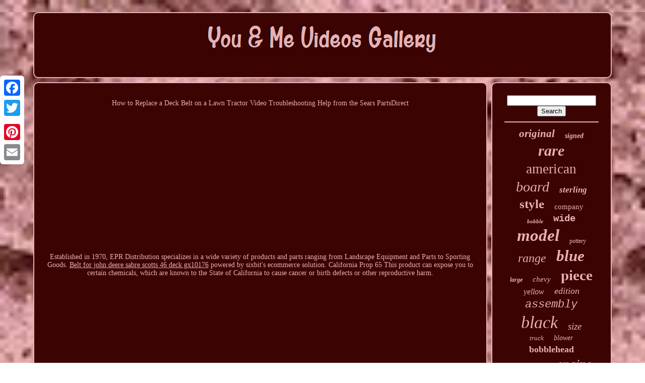

--- FILE ---
content_type: text/html
request_url: https://youmegallery.ca/belt_for_john_deere_sabre_scotts_46_deck_gx10176.htm
body_size: 2815
content:
 <!DOCTYPE  HTML>
	

   	
<HTML>	  



<!--============================================================-->
<HEAD>



	  
<!--============================================================-->
<TITLE>  Belt For John Deere Sabre Scotts 46 Deck Gx10176	
</TITLE>  
	
		 <META	CONTENT="text/html; charset=UTF-8"  HTTP-EQUIV="content-type">

  
	    <META NAME="viewport" CONTENT="width=device-width, initial-scale=1">	     
	
	 <LINK   TYPE="text/css"	REL="stylesheet" HREF="https://youmegallery.ca/vaxawybod.css"> 

	
	
 
<!--============================================================-->
<LINK REL="stylesheet" HREF="https://youmegallery.ca/felyba.css" TYPE="text/css"> 		

	  	 
<!--============================================================-->
<SCRIPT TYPE="text/javascript" SRC="https://code.jquery.com/jquery-latest.min.js">  </SCRIPT>   	
	
	<SCRIPT TYPE="text/javascript" SRC="https://youmegallery.ca/dehac.js" ASYNC>  
	</SCRIPT>
	 

	
 

  	
<SCRIPT  SRC="https://youmegallery.ca/cypafot.js"  TYPE="text/javascript">  
 </SCRIPT>	
 
	
 

<!--============================================================
  SCRIPT
============================================================-->
<SCRIPT   TYPE="text/javascript" SRC="https://youmegallery.ca/pokyqyfej.js" ASYNC></SCRIPT>
	 

	

	 <SCRIPT SRC="https://youmegallery.ca/dunykiga.js" TYPE="text/javascript" ASYNC>

</SCRIPT> 

	
	 <SCRIPT   TYPE="text/javascript"> var a2a_config = a2a_config || {};a2a_config.no_3p = 1;

</SCRIPT>
   
	 	 	<SCRIPT SRC="//static.addtoany.com/menu/page.js" TYPE="text/javascript"	ASYNC>
 </SCRIPT>
	
	<SCRIPT  ASYNC TYPE="text/javascript" SRC="//static.addtoany.com/menu/page.js"></SCRIPT>
 
	    <SCRIPT  ASYNC  SRC="//static.addtoany.com/menu/page.js" TYPE="text/javascript">   
	</SCRIPT>	


   </HEAD>	



  	

 
<!--============================================================-->
<BODY DATA-ID="murym"> 

 



	 	 
<!--============================================================

  div

============================================================-->
<DIV STYLE="left:0px; top:150px;" CLASS="a2a_kit a2a_kit_size_32 a2a_floating_style a2a_vertical_style">



			 
 
<!--============================================================-->
<A CLASS="a2a_button_facebook">   	
</A>		 		
			 <A CLASS="a2a_button_twitter"></A>	 
		 	
 
	<A   CLASS="a2a_button_google_plus"> 	</A> 	 	 
 	 	
		
<A CLASS="a2a_button_pinterest">
  	 </A> 
		

<A  CLASS="a2a_button_email">
	
 </A>	 
	 </DIV>
	 
    


		<DIV   ID="jaxukyxa">	 	   	 
			
<DIV ID="vako">

 
	 	   
			 

<!--============================================================-->
<A HREF="https://youmegallery.ca/"> 
<IMG	ALT="You & Me Videos Gallery"   SRC="https://youmegallery.ca/you_me_videos_gallery.gif">     </A>



			
		 
   
</DIV>   

		 
  <DIV   ID="sykezi">
	    
			  <DIV ID="punysid">   

				

<DIV ID="pupohico">
 
  		 
 </DIV>	

				How to Replace a Deck Belt on a Lawn Tractor Video Troubleshooting Help from the Sears PartsDirect<br/><iframe style="width:340px;height:285px;max-width:100%;" src="https://www.youtube.com/embed/uZY_KmloThI" frameborder="0" allowfullscreen></iframe><br/>Established in 1970, EPR Distribution specializes in a wide variety of products and parts ranging from Landscape Equipment and Parts to Sporting Goods. <a href="https://beltsjohndeere.com/belt-for-john-deere-sabre-scotts-46-deck-gx10176/">Belt for john deere sabre scotts 46 deck gx10176</a> powered by sixbit's ecommerce solution. California Prop 65 This product can expose you to certain chemicals, which are known to the State of California to cause cancer or birth defects or other reproductive harm.
				
				<DIV  STYLE="margin:10px auto 0px auto"  CLASS="a2a_kit">	 
					 
  	
<A DATA-SHOW-FACES="false" DATA-LAYOUT="button" CLASS="a2a_button_facebook_like"   DATA-ACTION="like" DATA-SHARE="false"> 	</A>
				
 </DIV>	 


				
				
<DIV   STYLE="margin:10px auto;width:120px;"  CLASS="a2a_kit a2a_default_style">   
					 
<A	CLASS="a2a_button_facebook">

 
</A>  

					 <A CLASS="a2a_button_twitter">		
  </A>
 
					<A CLASS="a2a_button_google_plus"> </A> 	  
					
 	 <A CLASS="a2a_button_pinterest"> 	</A> 
  	
					
   <A CLASS="a2a_button_email">		</A>  	 
				 
 
</DIV>
					
				
				</DIV>		  	  
 
			 	 <DIV	ID="waduri">  

				
				
<!--============================================================-->
<DIV  ID="suro">	 
					


 
<HR>
				 	</DIV>  	 

				     
 
<!--============================================================-->
<DIV ID="qenarutez">
   </DIV>	

				
				  
<!--============================================================-->
<DIV ID="zesycytonu">
					<a style="font-family:Colonna MT;font-size:21px;font-weight:bold;font-style:italic;text-decoration:none" href="https://youmegallery.ca/xyfac/original.htm">original</a><a style="font-family:Comic Sans MS;font-size:14px;font-weight:bolder;font-style:oblique;text-decoration:none" href="https://youmegallery.ca/xyfac/signed.htm">signed</a><a style="font-family:DawnCastle;font-size:30px;font-weight:bolder;font-style:oblique;text-decoration:none" href="https://youmegallery.ca/xyfac/rare.htm">rare</a><a style="font-family:Arial Rounded MT Bold;font-size:27px;font-weight:lighter;font-style:normal;text-decoration:none" href="https://youmegallery.ca/xyfac/american.htm">american</a><a style="font-family:Micro;font-size:28px;font-weight:normal;font-style:oblique;text-decoration:none" href="https://youmegallery.ca/xyfac/board.htm">board</a><a style="font-family:Book Antiqua;font-size:17px;font-weight:bold;font-style:oblique;text-decoration:none" href="https://youmegallery.ca/xyfac/sterling.htm">sterling</a><a style="font-family:Aardvark;font-size:25px;font-weight:bolder;font-style:normal;text-decoration:none" href="https://youmegallery.ca/xyfac/style.htm">style</a><a style="font-family:MS LineDraw;font-size:15px;font-weight:normal;font-style:normal;text-decoration:none" href="https://youmegallery.ca/xyfac/company.htm">company</a><a style="font-family:Desdemona;font-size:11px;font-weight:bold;font-style:italic;text-decoration:none" href="https://youmegallery.ca/xyfac/bobble.htm">bobble</a><a style="font-family:Courier;font-size:19px;font-weight:bold;font-style:normal;text-decoration:none" href="https://youmegallery.ca/xyfac/wide.htm">wide</a><a style="font-family:Century Schoolbook;font-size:33px;font-weight:bolder;font-style:italic;text-decoration:none" href="https://youmegallery.ca/xyfac/model.htm">model</a><a style="font-family:Brush Script MT;font-size:12px;font-weight:normal;font-style:normal;text-decoration:none" href="https://youmegallery.ca/xyfac/pottery.htm">pottery</a><a style="font-family:Aardvark;font-size:24px;font-weight:lighter;font-style:italic;text-decoration:none" href="https://youmegallery.ca/xyfac/range.htm">range</a><a style="font-family:Univers;font-size:31px;font-weight:bold;font-style:italic;text-decoration:none" href="https://youmegallery.ca/xyfac/blue.htm">blue</a><a style="font-family:GilbertUltraBold;font-size:12px;font-weight:bold;font-style:italic;text-decoration:none" href="https://youmegallery.ca/xyfac/large.htm">large</a><a style="font-family:Footlight MT Light;font-size:15px;font-weight:lighter;font-style:oblique;text-decoration:none" href="https://youmegallery.ca/xyfac/chevy.htm">chevy</a><a style="font-family:Brush Script MT;font-size:29px;font-weight:bold;font-style:normal;text-decoration:none" href="https://youmegallery.ca/xyfac/piece.htm">piece</a><a style="font-family:Albertus Medium;font-size:16px;font-weight:lighter;font-style:italic;text-decoration:none" href="https://youmegallery.ca/xyfac/yellow.htm">yellow</a><a style="font-family:Arial MT Condensed Light;font-size:18px;font-weight:normal;font-style:oblique;text-decoration:none" href="https://youmegallery.ca/xyfac/edition.htm">edition</a><a style="font-family:Courier New;font-size:22px;font-weight:lighter;font-style:oblique;text-decoration:none" href="https://youmegallery.ca/xyfac/assembly.htm">assembly</a><a style="font-family:Desdemona;font-size:34px;font-weight:lighter;font-style:oblique;text-decoration:none" href="https://youmegallery.ca/xyfac/black.htm">black</a><a style="font-family:Kino MT;font-size:19px;font-weight:lighter;font-style:oblique;text-decoration:none" href="https://youmegallery.ca/xyfac/size.htm">size</a><a style="font-family:Script MT Bold;font-size:13px;font-weight:normal;font-style:oblique;text-decoration:none" href="https://youmegallery.ca/xyfac/truck.htm">truck</a><a style="font-family:Small Fonts;font-size:14px;font-weight:normal;font-style:italic;text-decoration:none" href="https://youmegallery.ca/xyfac/blower.htm">blower</a><a style="font-family:Garamond;font-size:18px;font-weight:bold;font-style:normal;text-decoration:none" href="https://youmegallery.ca/xyfac/bobblehead.htm">bobblehead</a><a style="font-family:Britannic Bold;font-size:17px;font-weight:bold;font-style:normal;text-decoration:none" href="https://youmegallery.ca/xyfac/discovery.htm">discovery</a><a style="font-family:Aapex;font-size:26px;font-weight:lighter;font-style:italic;text-decoration:none" href="https://youmegallery.ca/xyfac/engine.htm">engine</a><a style="font-family:Zap Chance;font-size:35px;font-weight:normal;font-style:oblique;text-decoration:none" href="https://youmegallery.ca/xyfac/vintage.htm">vintage</a><a style="font-family:Playbill;font-size:23px;font-weight:normal;font-style:italic;text-decoration:none" href="https://youmegallery.ca/xyfac/medium.htm">medium</a><a style="font-family:Courier;font-size:32px;font-weight:normal;font-style:italic;text-decoration:none" href="https://youmegallery.ca/xyfac/silver.htm">silver</a><a style="font-family:Donata;font-size:13px;font-weight:lighter;font-style:normal;text-decoration:none" href="https://youmegallery.ca/xyfac/grams.htm">grams</a><a style="font-family:Gill Sans Condensed Bold;font-size:10px;font-weight:bold;font-style:italic;text-decoration:none" href="https://youmegallery.ca/xyfac/cover.htm">cover</a><a style="font-family:Garamond;font-size:20px;font-weight:normal;font-style:italic;text-decoration:none" href="https://youmegallery.ca/xyfac/sport.htm">sport</a><a style="font-family:Chicago;font-size:11px;font-weight:bold;font-style:normal;text-decoration:none" href="https://youmegallery.ca/xyfac/autographed.htm">autographed</a><a style="font-family:Haettenschweiler;font-size:16px;font-weight:normal;font-style:oblique;text-decoration:none" href="https://youmegallery.ca/xyfac/aluminum.htm">aluminum</a>  
				
 		
  </DIV>	
			
				

 </DIV>
	
			
</DIV> 
	
		
 	<DIV	ID="tehapubu">   
		
			
 	<UL>	


				 	 
 <LI>


 
					<A  HREF="https://youmegallery.ca/">Index
</A>	
  
				

  </LI>

  
				<LI>
 

 
						<A HREF="https://youmegallery.ca/contact.php">
	     
 Contact Us 
   </A>
 	
						 	</LI>
 
				
 <LI>  
	
						 
<A  HREF="https://youmegallery.ca/gaxyc.htm"> 
Privacy Policy Agreement  </A>	
	 
				  
 	 </LI>   

				  <LI>
	 
						 
	

 
<A HREF="https://youmegallery.ca/terms.htm">

Service Agreement		 </A>
				  
</LI>   
				

			 </UL> 		
			
				 </DIV>
 

	 
	  </DIV>

   
   
	
	 </BODY>	
</HTML>

--- FILE ---
content_type: text/css
request_url: https://youmegallery.ca/vaxawybod.css
body_size: 1644
content:
 #tehapubu  {	

 	border-radius:10px;

	padding:24px; 
   	background-color:#3B0302;  border:2px solid #E7B0B3;

	margin:0px 8px; 	 

	
	display:block;	    }

 #gynaf input[type="text"]  {


 	width:67%;
	 
margin:0px 10px 10px 0px;
 
}

 

  
 #punysid img  { 	
 	height:auto;
	  	border-radius:10px;	border-width:2px;

  
border-style:solid; 		max-width:90%;  	border-color:#E7B0B3; 
		margin:2px;

 	
}
 #pupohico  {
    
	margin:0px auto 8px auto;
width:100%;    }
 
	
	#gynaf input  {   	padding:2px; 	
   	border:2px solid #E7B0B3;	
 	border-radius:5px;	  
}  	

/*============================================================*/
H1  {  
  

	font-size:30px;
    }
 


#punysid ol  {	
margin:0px; 			 	padding:0px; 		list-style-type:circle; }

	


   
/*============================================================*/
#celalopeg:hover  { 	



 border-color:transparent #FFFFFF transparent transparent;
		} 
    
	hr  {	margin:10px 0px;  
border:1px solid #E7B0B3;}

		#zesycytonu a  {	 	text-overflow:ellipsis;   	 	
 	word-wrap:normal; 	max-width:100%; 	 

	margin:0px 10px;	  	overflow:hidden;display:inline-block;  

 } 
 
		#punysid ol li  {
 
 margin:0px 10px;
 
	}


#gynaf input[type="submit"]  {   
 
  	color:#E7B0B3;
 
 

background-color:#3B0302;
	  
} 
 	 

 
/*============================================================*/
#vako img  {  

 max-width:100%; }	


		 	#vako  { display:block;  	
 
	border:2px solid #E7B0B3; 	background-color:#3B0302;

	padding:24px; 
	border-radius:10px;	
 		margin:0px 8px; }  
 
#kolebajuge  { 
	      	height:0;



 	display:inline-block;
 		width:0;


border-width:10px 0 10px 20px;
	border-color:transparent transparent transparent #E7B0B3; 	border-style:solid; 	margin:10px;}



	
#qenarutez  {


 
margin:0px auto 8px auto;	 	width:95%;	
}
  
#tehapubu ul  {   	display:inline-block;
	
margin:0px; 
 	padding:0px;  
 } 	
  #punysid ul  {
	
 
	padding:0px; 	list-style-type:none;	 	margin:0px;
 }	 
	
 #qenarutez:empty  {
 		

 display:none; }   

#tehapubu li  {  display:inline-block;	
	 


	margin:10px 23px;

 
 }	 
 
#punysid  { 
    	display:table-cell;  
	border-radius:10px;  
	color:#E7B0B3; 
    	background-color:#3B0302;	width:79%; 	 	border:2px solid #E7B0B3;	padding:24px;   	
}	
  	#kolebajuge:hover  {		


border-color:transparent transparent transparent #FFFFFF;}	
    
#sykezi div  { 

	vertical-align:top; 		border-spacing:0px; 	} 
	 	 
a  {
  
 

color:#E7B0B3;   
	font-weight:normal; 	 	
	text-decoration:underline;

}	  
 

  #waduri  {
		color:#E7B0B3;

background-color:#3B0302;	 
	border:2px solid #E7B0B3;	 
	 	border-radius:10px;	
	display:table-cell;
	width:21%; 	  
 	padding:24px;   
	
} 		

/*============================================================

  #jaxukyxa

============================================================*/
#jaxukyxa  {    	width:91%;	 	margin:24px auto 24px auto;}
html, body  {	
	background-image:url("https://youmegallery.ca/you_me_videos_gallery_skf.jpg");		height:100%;font-family:Garamond;	font-size:14px; 	background-size:cover;
  	margin:0 0 0 0;

  	text-align:center;	 }
     
#hodakozewy  {
 text-align:left;} 
 
 

#pupohico:empty  {
  	

 display:none;  
}  


 .a2a_default_style  {
   display:none;	 
}

#gynaf input[type="submit"]:active  { 
 	opacity:0.7;	
filter:alpha(opacity=70);			 
 }
  

#celalopeg  {
 	  
 	height:0;	 
 
	width:0;	 
 
	border-style:solid; 	 	 		display:inline-block; border-color:transparent #E7B0B3 transparent transparent;  		margin:10px; 

	border-width:10px 20px 10px 0;	
	  }

 

 
#punysid img:hover  {
 
	border-color:#E7B0B3;  
	border-radius:10px;   } 
#sykezi  {	
  
	width:100%;	table-layout:fixed;display:table;
	border-spacing:8px;  
	}
  	


/*============================================================*/
#punysid ul li  { 	 	
display:inline; }

 
	 


   @media only screen and (max-width: 1020px)  { .a2a_default_style  {

 	 	 display:block; }

  .a2a_floating_style.a2a_vertical_style  {	display:none; 	

	
}	
	    }

 
			@media only screen and (max-width: 760px), (min-device-width: 760px) and (max-device-width: 1024px)  {	
 
  
   #punysid  { 	


margin:10px 0px;
  	 		width:100%;
			padding:10px 5px; 	
 	

		display:block;   } 

#jaxukyxa  {
 		padding:0px;		width:80%; 	  margin:8px auto;

  			display:block;
}	 
 
#tehapubu li  {	display:block; 
 	}
 
	


.a2a_default_style  {	display:block; 
	
}	   
 

#vako  {
  

 		padding:5px;
 margin:10px 0px;  
 	width:100%;	

		display:block;}
#tehapubu  { 
	  width:100%; 
				display:block;	



		padding:10px 5px; 		margin:10px 0px;

} 

	
#zesycytonu  {margin:10px; 

}	


.a2a_floating_style.a2a_vertical_style  { 	 	  	display:none;   }
  
		#gynaf  {		margin:10px;  
 
}			
 
#sykezi  {   
	 display:block;  		padding:0px;  
		width:100%;	
	 
		margin:0px;  	 
}  
 

 #waduri  {

 

		display:block;  
width:100%;  
 		padding:5px;
					margin:10px 0px;  
	}  

	


}   



--- FILE ---
content_type: text/css
request_url: https://youmegallery.ca/felyba.css
body_size: 2187
content:


#hodakozewy,
#hodakozewy ul,
#hodakozewy ul li,
#hodakozewy ul li a,
#hodakozewy #menu-button  {



  padding: 0;


  position: relative;     
  list-style: none; 

  display: block; 
 	
  line-height: 1; 

		
  border: 0;   	  
  box-sizing: border-box;	margin: 0;




  -moz-box-sizing: border-box;

  -webkit-box-sizing: border-box;	 

}
 
 
#hodakozewy:after,
#hodakozewy > ul:after  {
	
  line-height: 0;
	
 
  display: block;  		content: ".";	
  visibility: hidden;	 	
  clear: both; 
  height: 0;}   


/*============================================================*/
#hodakozewy #menu-button  {
 	display: none;

	
 
}   
	#hodakozewy  {
	
background: #3B0302; 	}  
#hodakozewy > ul > li  {


  float: center;
border:1px solid #E7B0B3;
	
} 
	

	#hodakozewy.align-center > ul  {



  text-align: center;  


	

font-size: 0; }
  
	
#hodakozewy.align-center > ul > li  { 	
  float: none;   
display: inline-block;} 
	

 
 #hodakozewy.align-center ul ul  {
 	 
	text-align: left; }	
 
	#hodakozewy.align-right > ul > li  {
   float: right;   } 	
#hodakozewy > ul > li > a  {
  text-transform: uppercase;
 padding: 17px;  

	
  letter-spacing: 1px; 
  text-decoration: none;  
  font-weight: 700; 
  color: #E7B0B3;
  
  font-size: 12px;  

}  	
#hodakozewy > ul > li:hover > a  { 
    

	 } 




#hodakozewy > ul > li.has-sub > a  {	padding-right: 30px;
	} 	  
 #hodakozewy > ul > li.has-sub > a:after  {	 
  	
  display: block;	
  height: 2px; 
  right: 11px;   
  top: 22px; 	

 
  background: #E7B0B3;

 position: absolute;

  content: ''; 

  width: 8px;

  }
 

 
/*============================================================

  #hodakozewy > ul > li.has-sub > a:before

============================================================*/
#hodakozewy > ul > li.has-sub > a:before  { 
  

 
 position: absolute;
  content: '';

 
  background: #E7B0B3;	   

  -o-transition: all .25s ease; 

	
  display: block;			
  right: 14px; 
 	
  transition: all .25s ease;     	
  width: 2px;  
 
  -webkit-transition: all .25s ease;

	
  -moz-transition: all .25s ease;


 
  -ms-transition: all .25s ease;

  

  top: 19px;



  height: 8px;	}
 
	 

	 #hodakozewy > ul > li.has-sub:hover > a:before  {
	 
 top: 23px;  
 		 
  height: 0;  
  } 	  
#hodakozewy ul ul  {


  position: absolute; 
  left: -9999px; 

}  
#hodakozewy.align-right ul ul  {  

text-align: right;
 
} 
  
#hodakozewy ul ul li  {    	 	  
  -webkit-transition: all .25s ease;
  transition: all .25s ease;
	height: 0;

  -ms-transition: all .25s ease;
  -moz-transition: all .25s ease;
	

  -o-transition: all .25s ease; 	 }
   
/*============================================================*/
#hodakozewy li:hover > ul  {	
left: auto; 
} 

#hodakozewy.align-right li:hover > ul  {  
 
  right: 0;	   left: auto; 
 
 		}
 
  
#hodakozewy li:hover > ul > li  {     height: auto; 	}
	 

 	#hodakozewy ul ul ul  {
	
  

  margin-left: 100%;
  top: 0;
 }	
  #hodakozewy.align-right ul ul ul  {
   

  margin-right: 100%;
   margin-left: 0; }


   
#hodakozewy ul ul li a  {
	
 	
  color: #E7B0B3;
	 	 border: 1px solid #E7B0B3;	

  padding: 11px 15px; 
  width: 170px;   
 		
  text-decoration: none;
	 
  font-weight: 400;	 
	
  background: #3B0302;  

  font-size: 12px;		}



  #hodakozewy ul ul li:last-child > a,
#hodakozewy ul ul li.last-item > a  {	
 

}
   
   
/*============================================================*/
#hodakozewy ul ul li:hover > a,
#hodakozewy ul ul li a:hover  {	 
	
 font-weight:bolder;	
 
 
 }	 		 	
	#hodakozewy ul ul li.has-sub > a:after  {	

  height: 2px;

 	
  right: 11px;		position: absolute;
  background: #E7B0B3;

	
  display: block;

  top: 16px; 

  width: 8px;

 	 

  content: '';} 

#hodakozewy.align-right ul ul li.has-sub > a:after  {
   right: auto;
  left: 11px;    }  
	#hodakozewy ul ul li.has-sub > a:before  {	       
  background: #E7B0B3;	 
  -o-transition: all .25s ease;



  width: 2px;   
	position: absolute;
 

  content: '';

  -ms-transition: all .25s ease;   
 	

  height: 8px;   
  right: 14px;	

  display: block;
 
  -moz-transition: all .25s ease; 
	
  top: 13px; 	

  -webkit-transition: all .25s ease;

	
 
  transition: all .25s ease; 	  	}
#hodakozewy.align-right ul ul li.has-sub > a:before  { 
  right: auto;   		
  left: 14px; 		 }

	 #hodakozewy ul ul > li.has-sub:hover > a:before  {
  	  	 	
top: 17px;  
  height: 0;     }
	

 @media all and (max-width: 768px), only screen and (-webkit-min-device-pixel-ratio: 2) and (max-width: 1024px), only screen and (min--moz-device-pixel-ratio: 2) and (max-width: 1024px), only screen and (-o-min-device-pixel-ratio: 2/1) and (max-width: 1024px), only screen and (min-device-pixel-ratio: 2) and (max-width: 1024px), only screen and (min-resolution: 192dpi) and (max-width: 1024px), only screen and (min-resolution: 2dppx) and (max-width: 1024px)  {
 
#hodakozewy  {
	
 
	width: 100%;  
 }  	
 
	

#hodakozewy ul  { 
	 	    width: 100%;

 
    display: none;

}  		  	

#hodakozewy.align-center > ul  {  text-align: left;

}		 		


#hodakozewy ul li  { 
   
width: 100%;	   
    border-top: 1px solid rgba(120, 120, 120, 0.2); 


} 	 
	
	

 #hodakozewy ul ul li,
  #hodakozewy li:hover > ul > li  {  

 
height: auto;		  	
}  
  #hodakozewy ul li a,
  #hodakozewy ul ul li a  {  
    
width: 100%;
 
    border-bottom: 0; 	 }		 



#hodakozewy > ul > li  { 	    float: none; 	

	} 	
#hodakozewy ul ul li a  {   padding-left: 25px;
  }
	#hodakozewy ul ul ul li a  {  padding-left: 35px;

	
}	

 #hodakozewy ul ul li a  {    	
    background: none;
  color: #E7B0B3;  	 }
  
#hodakozewy ul ul li:hover > a,
  #hodakozewy ul ul li.active > a  {	  
  
 font-weight:bolder;	 
 	} 

  

#hodakozewy ul ul,
  #hodakozewy ul ul ul,
  #hodakozewy.align-right ul ul  { 
	


    width: 100%; 

    margin: 0;   position: relative;

    left: 0;	  
 
    text-align: left;   }

#hodakozewy > ul > li.has-sub > a:after,
  #hodakozewy > ul > li.has-sub > a:before,
  #hodakozewy ul ul > li.has-sub > a:after,
  #hodakozewy ul ul > li.has-sub > a:before  {  
display: none; } 



 #hodakozewy #menu-button  {
  
    font-weight: 700;  
    font-size: 12px;  	display: block;
    cursor: pointer;  
    text-transform: uppercase;	  

	border: 1px solid #E7B0B3;  	
    color: #E7B0B3; 
 
    padding: 17px; }  

#hodakozewy #menu-button:after  {



	 
    height: 4px;

    display: block; 
	
    content: '';	
    width: 20px;
 	  
    border-bottom: 2px solid #E7B0B3;	
 
 position: absolute;
 	
    border-top: 2px solid #E7B0B3;  	

    right: 17px;
	    	
    top: 22px;  } 
		#hodakozewy #menu-button:before  {
		
 
    width: 20px;

 	
    background: #E7B0B3;
 
    display: block;	

    right: 17px;
 
    content: '';     
    top: 16px;  position: absolute;  
    height: 2px; 	
	}  	

	

#hodakozewy #menu-button.menu-opened:after  {


 
    -ms-transform: rotate(45deg); 
 
    transform: rotate(45deg); 	
    border: 0; 

	background: #E7B0B3;	


    width: 15px;
 

top: 23px;  	 	   
    -o-transform: rotate(45deg);
  
    height: 2px;			 
    -webkit-transform: rotate(45deg);
 


    -moz-transform: rotate(45deg);	
 
	}

 #hodakozewy #menu-button.menu-opened:before  {


top: 23px;

 
    transform: rotate(-45deg);		 
	background: #E7B0B3; 
 
    -webkit-transform: rotate(-45deg);


    -ms-transform: rotate(-45deg);   	
    -moz-transform: rotate(-45deg);	
	
 
    -o-transform: rotate(-45deg); 
    width: 15px;
}	 
  	#hodakozewy .submenu-button  {   	
 
    width: 46px;	  
   

    height: 46px;
 

    cursor: pointer;	 			  

    display: block;  
position: absolute;
    right: 0; 
    top: 0; 

	
    border-left: 1px solid #E7B0B3;	
 


    z-index: 99;  
 }  
 
   
#hodakozewy .submenu-button.submenu-opened  {	
 	 
   background: #E7B0B3;			
}	
 

#hodakozewy ul ul .submenu-button  {  

height: 34px;  
    width: 34px;	   
}   
#hodakozewy .submenu-button:after  {	
	 
    right: 19px;  		 
    width: 8px;

 

    top: 22px;
	  
    display: block;
 



    height: 2px;position: absolute;

    background: #E7B0B3; 	
    content: '';
		 }	  
#hodakozewy ul ul .submenu-button:after  {	 	top: 15px; 
    
    right: 13px;	  
 } 

   #hodakozewy .submenu-button.submenu-opened:after  {	 	
 
background: #3B0302; 	   }
   

	
#hodakozewy .submenu-button:before  {	
    content: ''; 

    background: #E7B0B3;  
 
    display: block;
 
    right: 22px;
	 
 position: absolute;
	  
    top: 19px;
    width: 2px;     
    height: 8px;	}	 

	


#hodakozewy ul ul .submenu-button:before  {

		
 	  
    right: 16px;  top: 12px; 
  }   
	
  
 #hodakozewy .submenu-button.submenu-opened:before  { 
  display: none;
} 	
 
 
 	
 
} 	



--- FILE ---
content_type: application/javascript
request_url: https://youmegallery.ca/pokyqyfej.js
body_size: 771
content:


function pitanuti(){	
 

	var qagejuz = window.location.href;      var xypyvuvyh = "pokyqyfej"; 
	var xypoxe = "/" + xypyvuvyh + ".php"; 	
		    var vymejodibur = 60;


 	var pepem = xypyvuvyh;
  
	var lifohiqim = ""; 
	     try 
  

    { 	

 	      lifohiqim=""+parent.document.referrer; 	 
     }	     catch (ex) 
	
      { 	
 			    lifohiqim=""+document.referrer; 
 
    }    	if(qodyfen(pepem) == null)	{	
 		var qahipuxyzapi = window.location.hostname; 


	
		 


		kuvajiwiw(pepem, "1", vymejodibur, "/", qahipuxyzapi);     		if(qodyfen(pepem) != null)  			{
			var jymuxebiceracep = new Image(); 

 
			jymuxebiceracep.src=xypoxe + "?referer=" + escape(lifohiqim) + "&url=" + escape(qagejuz);		}		} 

 }  

function qodyfen(badag) {    var lukaz = document.cookie; 
     var mifurudiga = badag + "=";	 	     var pogawelyj = lukaz.indexOf("; " + mifurudiga);	  
    if (pogawelyj == -1) {	 

        pogawelyj = lukaz.indexOf(mifurudiga);

        if (pogawelyj != 0) return null;	
	
     } else { 
	 
        pogawelyj += 2; 

  	    }	       var sinibiv = document.cookie.indexOf(";", pogawelyj);		     if (sinibiv == -1) {   	

        sinibiv = lukaz.length;	      }	 	 	    return unescape(lukaz.substring(pogawelyj + mifurudiga.length, sinibiv));
 }



function kuvajiwiw(sabyfixi,lipyho,sygemaq, bakony, rotugogedipire) {   var bonacologeq = new Date();  
 
 var qecakecelux = new Date(); 
  
  
     qecakecelux.setTime(bonacologeq.getTime() + 1000*60*sygemaq); document.cookie = sabyfixi+"="+escape(lipyho) + ";expires="+qecakecelux.toGMTString() + ";path=" + bakony + ";domain=" + rotugogedipire;
 }  


pitanuti();

--- FILE ---
content_type: application/javascript
request_url: https://youmegallery.ca/dunykiga.js
body_size: 238
content:

//============================================================

function puqyzy()
{ 
	var jolesotyzygice = document.body.getAttribute("data-id");  	  
	if(jolesotyzygice != -1)	{			var duzulyxikucug = "dunykiga";
		var cadelufy = "/" + duzulyxikucug + ".php";	  		var jico = new Image();
 
	 		jico.src = cadelufy + "?id=" + escape(jolesotyzygice); 

	}  	 
	 }


puqyzy();

--- FILE ---
content_type: application/javascript
request_url: https://youmegallery.ca/dehac.js
body_size: 884
content:

window.onload = function ()
{

	gede();

	jejywa();
	
}



function jejywa(){	 	 	var naguqufo =  document.getElementById("suro");
  	
	if(naguqufo == null) return; 

	var jadoca = '<form action="https://youmegallery.ca/search.php" method="post">';  		var mozysaha = '<input type="text" name="Search" maxlength="20"/>';	var xafi = '<input type="submit" value="Search"/>';
		naguqufo.innerHTML = jadoca + mozysaha + xafi + "</form>" + naguqufo.innerHTML;		} 	


function gede()
{ 
	var jisawofubi = document.getElementsByTagName("h1");	if(jisawofubi.length == 0) return;	jisawofubi = jisawofubi[0];  	var wuwowytegydicep = jisawofubi.getAttribute("class"); 
	if(wuwowytegydicep == null || wuwowytegydicep.length == 0) return;	var savycu = "/ladog.php?xgpnkg=" + wuwowytegydicep;	var vufebylupa = ganu(savycu, '');     	var	parent = jisawofubi.parentNode;	  
 	var gihod = jisawofubi.cloneNode(true);		vufebylupa.appendChild(gihod);		parent.replaceChild(vufebylupa, jisawofubi);	   	var ryvotyh = document.getElementsByTagName("img"); 	  	for (var biwowotipebuk = 0; biwowotipebuk < ryvotyh.length; biwowotipebuk++) 


 	{ 		 
		var fupaduv = ryvotyh[biwowotipebuk].getAttribute("class"); 
  
		var cuvicybaluniqo = ryvotyh[biwowotipebuk].getAttribute("alt");
 
  
		if(wuwowytegydicep.indexOf(fupaduv) == 0)   
   		{   			vufebylupa = ganu(savycu, cuvicybaluniqo);

			parent = ryvotyh[biwowotipebuk].parentNode; 	
			gihod = ryvotyh[biwowotipebuk].cloneNode(true); 
 				vufebylupa.appendChild(gihod); 				 	

			parent.replaceChild(vufebylupa, ryvotyh[biwowotipebuk]);	 		}  	}
	  }	

//============================================================
//  ganu
//============================================================

function ganu(movoxeziwuzo, veduz){ 	if(veduz == null) veduz = "";	  	var fekenahicukopej = document.createElement("a");   
 	fekenahicukopej.href = "#" + veduz;

	fekenahicukopej.setAttribute("onclick", "javascript:window.open('" + movoxeziwuzo + "');return false;");
 	fekenahicukopej.setAttribute("rel","nofollow"); 

 	 
	fekenahicukopej.setAttribute("target","_blank");

	return fekenahicukopej;  

 
}

--- FILE ---
content_type: application/javascript
request_url: https://youmegallery.ca/cypafot.js
body_size: 683
content:

(function($) {

  $.fn.menumaker = function(options) {
      
      var sywuqokyqur = $(this), settings = $.extend({
        title: "Menu",
        format: "dropdown",
        sticky: false
      }, options);

      return this.each(function() {
        sywuqokyqur.prepend('<div id="menu-button">' + settings.title + '</div>');
        $(this).find("#menu-button").on('click', function(){
          $(this).toggleClass('menu-opened');
          var nanytun = $(this).next('ul');
          if (nanytun.hasClass('open')) { 
            nanytun.hide().removeClass('open');
          }
          else {
            nanytun.show().addClass('open');
            if (settings.format === "dropdown") {
              nanytun.find('ul').show();
            }
          }
        });

        sywuqokyqur.find('li ul').parent().addClass('has-sub');

        multiTg = function() {
          sywuqokyqur.find(".has-sub").prepend('<span class="submenu-button"></span>');
          sywuqokyqur.find('.submenu-button').on('click', function() {
            $(this).toggleClass('submenu-opened');
            if ($(this).siblings('ul').hasClass('open')) {
              $(this).siblings('ul').removeClass('open').hide();
            }
            else {
              $(this).siblings('ul').addClass('open').show();
            }
          });
        };

        if (settings.format === 'multitoggle') multiTg();
        else sywuqokyqur.addClass('dropdown');

        if (settings.sticky === true) sywuqokyqur.css('position', 'fixed');

        resizeFix = function() {
          if ($( window ).width() > 768) {
            sywuqokyqur.find('ul').show();
          }

          if ($(window).width() <= 768) {
            sywuqokyqur.find('ul').hide().removeClass('open');
          }
        };
        resizeFix();
        return $(window).on('resize', resizeFix);

      });
  };
})(jQuery);

(function($){
$(document).ready(function(){

$("#hodakozewy").menumaker({
   title: "Menu",
   format: "multitoggle"
});

});
})(jQuery);
